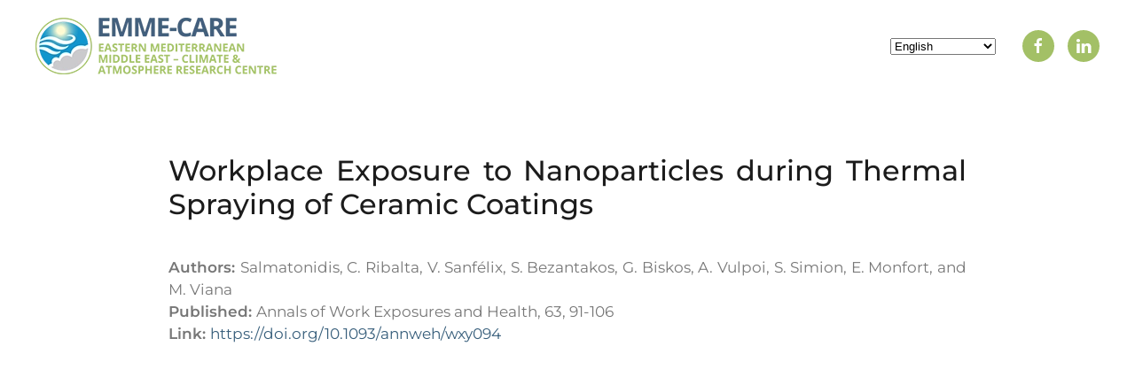

--- FILE ---
content_type: text/html; charset=UTF-8
request_url: https://emme-care.cyi.ac.cy/workplace-exposure-to-nanoparticles-during-thermal-spraying-of-ceramic-coatings/
body_size: 42232
content:
<!DOCTYPE html>
<html lang="en-US">
    <head>
        <meta charset="UTF-8">
        <meta http-equiv="X-UA-Compatible" content="IE=edge">
        <meta name="viewport" content="width=device-width, initial-scale=1">
        <link rel="shortcut icon" href="/wp-content/uploads/logoSticky.png">
        <link rel="apple-touch-icon" href="/wp-content/uploads/logoSticky.png">
                <meta name='robots' content='index, follow, max-image-preview:large, max-snippet:-1, max-video-preview:-1' />

	<!-- This site is optimized with the Yoast SEO plugin v26.7 - https://yoast.com/wordpress/plugins/seo/ -->
	<title>Workplace Exposure to Nanoparticles during Thermal Spraying of Ceramic Coatings - EMME-CARE</title>
	<link rel="canonical" href="https://emme-care.cyi.ac.cy/workplace-exposure-to-nanoparticles-during-thermal-spraying-of-ceramic-coatings/" />
	<meta property="og:locale" content="en_US" />
	<meta property="og:type" content="article" />
	<meta property="og:title" content="Workplace Exposure to Nanoparticles during Thermal Spraying of Ceramic Coatings - EMME-CARE" />
	<meta property="og:description" content="Authors: Salmatonidis, C. Ribalta, V. Sanfélix, S. Bezantakos, G. Biskos, A. Vulpoi, S. Simion, E. Monfort, and M. VianaPublished: Annals of Work Exposures and Health, 63, 91-106Link: https://doi.org/10.1093/annweh/wxy094" />
	<meta property="og:url" content="https://emme-care.cyi.ac.cy/workplace-exposure-to-nanoparticles-during-thermal-spraying-of-ceramic-coatings/" />
	<meta property="og:site_name" content="EMME-CARE" />
	<meta property="article:published_time" content="2020-05-30T10:18:56+00:00" />
	<meta property="article:modified_time" content="2021-02-15T12:17:13+00:00" />
	<meta name="author" content="pancyber" />
	<meta name="twitter:card" content="summary_large_image" />
	<script type="application/ld+json" class="yoast-schema-graph">{"@context":"https://schema.org","@graph":[{"@type":"Article","@id":"https://emme-care.cyi.ac.cy/workplace-exposure-to-nanoparticles-during-thermal-spraying-of-ceramic-coatings/#article","isPartOf":{"@id":"https://emme-care.cyi.ac.cy/workplace-exposure-to-nanoparticles-during-thermal-spraying-of-ceramic-coatings/"},"author":{"name":"pancyber","@id":"https://emme-care.cyi.ac.cy/#/schema/person/e7a0f716a27547962e74978b8fc57f4f"},"headline":"Workplace Exposure to Nanoparticles during Thermal Spraying of Ceramic Coatings","datePublished":"2020-05-30T10:18:56+00:00","dateModified":"2021-02-15T12:17:13+00:00","mainEntityOfPage":{"@id":"https://emme-care.cyi.ac.cy/workplace-exposure-to-nanoparticles-during-thermal-spraying-of-ceramic-coatings/"},"wordCount":44,"keywords":["2019"],"articleSection":["Publications"],"inLanguage":"en-US"},{"@type":"WebPage","@id":"https://emme-care.cyi.ac.cy/workplace-exposure-to-nanoparticles-during-thermal-spraying-of-ceramic-coatings/","url":"https://emme-care.cyi.ac.cy/workplace-exposure-to-nanoparticles-during-thermal-spraying-of-ceramic-coatings/","name":"Workplace Exposure to Nanoparticles during Thermal Spraying of Ceramic Coatings - EMME-CARE","isPartOf":{"@id":"https://emme-care.cyi.ac.cy/#website"},"datePublished":"2020-05-30T10:18:56+00:00","dateModified":"2021-02-15T12:17:13+00:00","author":{"@id":"https://emme-care.cyi.ac.cy/#/schema/person/e7a0f716a27547962e74978b8fc57f4f"},"breadcrumb":{"@id":"https://emme-care.cyi.ac.cy/workplace-exposure-to-nanoparticles-during-thermal-spraying-of-ceramic-coatings/#breadcrumb"},"inLanguage":"en-US","potentialAction":[{"@type":"ReadAction","target":["https://emme-care.cyi.ac.cy/workplace-exposure-to-nanoparticles-during-thermal-spraying-of-ceramic-coatings/"]}]},{"@type":"BreadcrumbList","@id":"https://emme-care.cyi.ac.cy/workplace-exposure-to-nanoparticles-during-thermal-spraying-of-ceramic-coatings/#breadcrumb","itemListElement":[{"@type":"ListItem","position":1,"name":"Home","item":"https://emme-care.cyi.ac.cy/"},{"@type":"ListItem","position":2,"name":"Workplace Exposure to Nanoparticles during Thermal Spraying of Ceramic Coatings"}]},{"@type":"WebSite","@id":"https://emme-care.cyi.ac.cy/#website","url":"https://emme-care.cyi.ac.cy/","name":"EMME-CARE","description":"Climate &amp; Atmosphere Research Centre","potentialAction":[{"@type":"SearchAction","target":{"@type":"EntryPoint","urlTemplate":"https://emme-care.cyi.ac.cy/?s={search_term_string}"},"query-input":{"@type":"PropertyValueSpecification","valueRequired":true,"valueName":"search_term_string"}}],"inLanguage":"en-US"},{"@type":"Person","@id":"https://emme-care.cyi.ac.cy/#/schema/person/e7a0f716a27547962e74978b8fc57f4f","name":"pancyber","image":{"@type":"ImageObject","inLanguage":"en-US","@id":"https://emme-care.cyi.ac.cy/#/schema/person/image/","url":"https://secure.gravatar.com/avatar/47fe78ba313477924095ed900316d9069c8002d7ec80b68bfdd0f4c62d71f264?s=96&d=mm&r=g","contentUrl":"https://secure.gravatar.com/avatar/47fe78ba313477924095ed900316d9069c8002d7ec80b68bfdd0f4c62d71f264?s=96&d=mm&r=g","caption":"pancyber"},"sameAs":["https://emme-care.cyi.ac.cy/newsite"],"url":"https://emme-care.cyi.ac.cy/author/pancyber/"}]}</script>
	<!-- / Yoast SEO plugin. -->


<link rel='dns-prefetch' href='//www.googletagmanager.com' />
<link rel="alternate" type="application/rss+xml" title="EMME-CARE &raquo; Feed" href="https://emme-care.cyi.ac.cy/feed/" />
<link rel="alternate" title="oEmbed (JSON)" type="application/json+oembed" href="https://emme-care.cyi.ac.cy/wp-json/oembed/1.0/embed?url=https%3A%2F%2Femme-care.cyi.ac.cy%2Fworkplace-exposure-to-nanoparticles-during-thermal-spraying-of-ceramic-coatings%2F" />
<link rel="alternate" title="oEmbed (XML)" type="text/xml+oembed" href="https://emme-care.cyi.ac.cy/wp-json/oembed/1.0/embed?url=https%3A%2F%2Femme-care.cyi.ac.cy%2Fworkplace-exposure-to-nanoparticles-during-thermal-spraying-of-ceramic-coatings%2F&#038;format=xml" />
<style id='wp-img-auto-sizes-contain-inline-css' type='text/css'>
img:is([sizes=auto i],[sizes^="auto," i]){contain-intrinsic-size:3000px 1500px}
/*# sourceURL=wp-img-auto-sizes-contain-inline-css */
</style>
<style id='wp-emoji-styles-inline-css' type='text/css'>

	img.wp-smiley, img.emoji {
		display: inline !important;
		border: none !important;
		box-shadow: none !important;
		height: 1em !important;
		width: 1em !important;
		margin: 0 0.07em !important;
		vertical-align: -0.1em !important;
		background: none !important;
		padding: 0 !important;
	}
/*# sourceURL=wp-emoji-styles-inline-css */
</style>
<style id='wp-block-library-inline-css' type='text/css'>
:root{--wp-block-synced-color:#7a00df;--wp-block-synced-color--rgb:122,0,223;--wp-bound-block-color:var(--wp-block-synced-color);--wp-editor-canvas-background:#ddd;--wp-admin-theme-color:#007cba;--wp-admin-theme-color--rgb:0,124,186;--wp-admin-theme-color-darker-10:#006ba1;--wp-admin-theme-color-darker-10--rgb:0,107,160.5;--wp-admin-theme-color-darker-20:#005a87;--wp-admin-theme-color-darker-20--rgb:0,90,135;--wp-admin-border-width-focus:2px}@media (min-resolution:192dpi){:root{--wp-admin-border-width-focus:1.5px}}.wp-element-button{cursor:pointer}:root .has-very-light-gray-background-color{background-color:#eee}:root .has-very-dark-gray-background-color{background-color:#313131}:root .has-very-light-gray-color{color:#eee}:root .has-very-dark-gray-color{color:#313131}:root .has-vivid-green-cyan-to-vivid-cyan-blue-gradient-background{background:linear-gradient(135deg,#00d084,#0693e3)}:root .has-purple-crush-gradient-background{background:linear-gradient(135deg,#34e2e4,#4721fb 50%,#ab1dfe)}:root .has-hazy-dawn-gradient-background{background:linear-gradient(135deg,#faaca8,#dad0ec)}:root .has-subdued-olive-gradient-background{background:linear-gradient(135deg,#fafae1,#67a671)}:root .has-atomic-cream-gradient-background{background:linear-gradient(135deg,#fdd79a,#004a59)}:root .has-nightshade-gradient-background{background:linear-gradient(135deg,#330968,#31cdcf)}:root .has-midnight-gradient-background{background:linear-gradient(135deg,#020381,#2874fc)}:root{--wp--preset--font-size--normal:16px;--wp--preset--font-size--huge:42px}.has-regular-font-size{font-size:1em}.has-larger-font-size{font-size:2.625em}.has-normal-font-size{font-size:var(--wp--preset--font-size--normal)}.has-huge-font-size{font-size:var(--wp--preset--font-size--huge)}.has-text-align-center{text-align:center}.has-text-align-left{text-align:left}.has-text-align-right{text-align:right}.has-fit-text{white-space:nowrap!important}#end-resizable-editor-section{display:none}.aligncenter{clear:both}.items-justified-left{justify-content:flex-start}.items-justified-center{justify-content:center}.items-justified-right{justify-content:flex-end}.items-justified-space-between{justify-content:space-between}.screen-reader-text{border:0;clip-path:inset(50%);height:1px;margin:-1px;overflow:hidden;padding:0;position:absolute;width:1px;word-wrap:normal!important}.screen-reader-text:focus{background-color:#ddd;clip-path:none;color:#444;display:block;font-size:1em;height:auto;left:5px;line-height:normal;padding:15px 23px 14px;text-decoration:none;top:5px;width:auto;z-index:100000}html :where(.has-border-color){border-style:solid}html :where([style*=border-top-color]){border-top-style:solid}html :where([style*=border-right-color]){border-right-style:solid}html :where([style*=border-bottom-color]){border-bottom-style:solid}html :where([style*=border-left-color]){border-left-style:solid}html :where([style*=border-width]){border-style:solid}html :where([style*=border-top-width]){border-top-style:solid}html :where([style*=border-right-width]){border-right-style:solid}html :where([style*=border-bottom-width]){border-bottom-style:solid}html :where([style*=border-left-width]){border-left-style:solid}html :where(img[class*=wp-image-]){height:auto;max-width:100%}:where(figure){margin:0 0 1em}html :where(.is-position-sticky){--wp-admin--admin-bar--position-offset:var(--wp-admin--admin-bar--height,0px)}@media screen and (max-width:600px){html :where(.is-position-sticky){--wp-admin--admin-bar--position-offset:0px}}

/*# sourceURL=wp-block-library-inline-css */
</style><style id='global-styles-inline-css' type='text/css'>
:root{--wp--preset--aspect-ratio--square: 1;--wp--preset--aspect-ratio--4-3: 4/3;--wp--preset--aspect-ratio--3-4: 3/4;--wp--preset--aspect-ratio--3-2: 3/2;--wp--preset--aspect-ratio--2-3: 2/3;--wp--preset--aspect-ratio--16-9: 16/9;--wp--preset--aspect-ratio--9-16: 9/16;--wp--preset--color--black: #000000;--wp--preset--color--cyan-bluish-gray: #abb8c3;--wp--preset--color--white: #ffffff;--wp--preset--color--pale-pink: #f78da7;--wp--preset--color--vivid-red: #cf2e2e;--wp--preset--color--luminous-vivid-orange: #ff6900;--wp--preset--color--luminous-vivid-amber: #fcb900;--wp--preset--color--light-green-cyan: #7bdcb5;--wp--preset--color--vivid-green-cyan: #00d084;--wp--preset--color--pale-cyan-blue: #8ed1fc;--wp--preset--color--vivid-cyan-blue: #0693e3;--wp--preset--color--vivid-purple: #9b51e0;--wp--preset--gradient--vivid-cyan-blue-to-vivid-purple: linear-gradient(135deg,rgb(6,147,227) 0%,rgb(155,81,224) 100%);--wp--preset--gradient--light-green-cyan-to-vivid-green-cyan: linear-gradient(135deg,rgb(122,220,180) 0%,rgb(0,208,130) 100%);--wp--preset--gradient--luminous-vivid-amber-to-luminous-vivid-orange: linear-gradient(135deg,rgb(252,185,0) 0%,rgb(255,105,0) 100%);--wp--preset--gradient--luminous-vivid-orange-to-vivid-red: linear-gradient(135deg,rgb(255,105,0) 0%,rgb(207,46,46) 100%);--wp--preset--gradient--very-light-gray-to-cyan-bluish-gray: linear-gradient(135deg,rgb(238,238,238) 0%,rgb(169,184,195) 100%);--wp--preset--gradient--cool-to-warm-spectrum: linear-gradient(135deg,rgb(74,234,220) 0%,rgb(151,120,209) 20%,rgb(207,42,186) 40%,rgb(238,44,130) 60%,rgb(251,105,98) 80%,rgb(254,248,76) 100%);--wp--preset--gradient--blush-light-purple: linear-gradient(135deg,rgb(255,206,236) 0%,rgb(152,150,240) 100%);--wp--preset--gradient--blush-bordeaux: linear-gradient(135deg,rgb(254,205,165) 0%,rgb(254,45,45) 50%,rgb(107,0,62) 100%);--wp--preset--gradient--luminous-dusk: linear-gradient(135deg,rgb(255,203,112) 0%,rgb(199,81,192) 50%,rgb(65,88,208) 100%);--wp--preset--gradient--pale-ocean: linear-gradient(135deg,rgb(255,245,203) 0%,rgb(182,227,212) 50%,rgb(51,167,181) 100%);--wp--preset--gradient--electric-grass: linear-gradient(135deg,rgb(202,248,128) 0%,rgb(113,206,126) 100%);--wp--preset--gradient--midnight: linear-gradient(135deg,rgb(2,3,129) 0%,rgb(40,116,252) 100%);--wp--preset--font-size--small: 13px;--wp--preset--font-size--medium: 20px;--wp--preset--font-size--large: 36px;--wp--preset--font-size--x-large: 42px;--wp--preset--spacing--20: 0.44rem;--wp--preset--spacing--30: 0.67rem;--wp--preset--spacing--40: 1rem;--wp--preset--spacing--50: 1.5rem;--wp--preset--spacing--60: 2.25rem;--wp--preset--spacing--70: 3.38rem;--wp--preset--spacing--80: 5.06rem;--wp--preset--shadow--natural: 6px 6px 9px rgba(0, 0, 0, 0.2);--wp--preset--shadow--deep: 12px 12px 50px rgba(0, 0, 0, 0.4);--wp--preset--shadow--sharp: 6px 6px 0px rgba(0, 0, 0, 0.2);--wp--preset--shadow--outlined: 6px 6px 0px -3px rgb(255, 255, 255), 6px 6px rgb(0, 0, 0);--wp--preset--shadow--crisp: 6px 6px 0px rgb(0, 0, 0);}:where(.is-layout-flex){gap: 0.5em;}:where(.is-layout-grid){gap: 0.5em;}body .is-layout-flex{display: flex;}.is-layout-flex{flex-wrap: wrap;align-items: center;}.is-layout-flex > :is(*, div){margin: 0;}body .is-layout-grid{display: grid;}.is-layout-grid > :is(*, div){margin: 0;}:where(.wp-block-columns.is-layout-flex){gap: 2em;}:where(.wp-block-columns.is-layout-grid){gap: 2em;}:where(.wp-block-post-template.is-layout-flex){gap: 1.25em;}:where(.wp-block-post-template.is-layout-grid){gap: 1.25em;}.has-black-color{color: var(--wp--preset--color--black) !important;}.has-cyan-bluish-gray-color{color: var(--wp--preset--color--cyan-bluish-gray) !important;}.has-white-color{color: var(--wp--preset--color--white) !important;}.has-pale-pink-color{color: var(--wp--preset--color--pale-pink) !important;}.has-vivid-red-color{color: var(--wp--preset--color--vivid-red) !important;}.has-luminous-vivid-orange-color{color: var(--wp--preset--color--luminous-vivid-orange) !important;}.has-luminous-vivid-amber-color{color: var(--wp--preset--color--luminous-vivid-amber) !important;}.has-light-green-cyan-color{color: var(--wp--preset--color--light-green-cyan) !important;}.has-vivid-green-cyan-color{color: var(--wp--preset--color--vivid-green-cyan) !important;}.has-pale-cyan-blue-color{color: var(--wp--preset--color--pale-cyan-blue) !important;}.has-vivid-cyan-blue-color{color: var(--wp--preset--color--vivid-cyan-blue) !important;}.has-vivid-purple-color{color: var(--wp--preset--color--vivid-purple) !important;}.has-black-background-color{background-color: var(--wp--preset--color--black) !important;}.has-cyan-bluish-gray-background-color{background-color: var(--wp--preset--color--cyan-bluish-gray) !important;}.has-white-background-color{background-color: var(--wp--preset--color--white) !important;}.has-pale-pink-background-color{background-color: var(--wp--preset--color--pale-pink) !important;}.has-vivid-red-background-color{background-color: var(--wp--preset--color--vivid-red) !important;}.has-luminous-vivid-orange-background-color{background-color: var(--wp--preset--color--luminous-vivid-orange) !important;}.has-luminous-vivid-amber-background-color{background-color: var(--wp--preset--color--luminous-vivid-amber) !important;}.has-light-green-cyan-background-color{background-color: var(--wp--preset--color--light-green-cyan) !important;}.has-vivid-green-cyan-background-color{background-color: var(--wp--preset--color--vivid-green-cyan) !important;}.has-pale-cyan-blue-background-color{background-color: var(--wp--preset--color--pale-cyan-blue) !important;}.has-vivid-cyan-blue-background-color{background-color: var(--wp--preset--color--vivid-cyan-blue) !important;}.has-vivid-purple-background-color{background-color: var(--wp--preset--color--vivid-purple) !important;}.has-black-border-color{border-color: var(--wp--preset--color--black) !important;}.has-cyan-bluish-gray-border-color{border-color: var(--wp--preset--color--cyan-bluish-gray) !important;}.has-white-border-color{border-color: var(--wp--preset--color--white) !important;}.has-pale-pink-border-color{border-color: var(--wp--preset--color--pale-pink) !important;}.has-vivid-red-border-color{border-color: var(--wp--preset--color--vivid-red) !important;}.has-luminous-vivid-orange-border-color{border-color: var(--wp--preset--color--luminous-vivid-orange) !important;}.has-luminous-vivid-amber-border-color{border-color: var(--wp--preset--color--luminous-vivid-amber) !important;}.has-light-green-cyan-border-color{border-color: var(--wp--preset--color--light-green-cyan) !important;}.has-vivid-green-cyan-border-color{border-color: var(--wp--preset--color--vivid-green-cyan) !important;}.has-pale-cyan-blue-border-color{border-color: var(--wp--preset--color--pale-cyan-blue) !important;}.has-vivid-cyan-blue-border-color{border-color: var(--wp--preset--color--vivid-cyan-blue) !important;}.has-vivid-purple-border-color{border-color: var(--wp--preset--color--vivid-purple) !important;}.has-vivid-cyan-blue-to-vivid-purple-gradient-background{background: var(--wp--preset--gradient--vivid-cyan-blue-to-vivid-purple) !important;}.has-light-green-cyan-to-vivid-green-cyan-gradient-background{background: var(--wp--preset--gradient--light-green-cyan-to-vivid-green-cyan) !important;}.has-luminous-vivid-amber-to-luminous-vivid-orange-gradient-background{background: var(--wp--preset--gradient--luminous-vivid-amber-to-luminous-vivid-orange) !important;}.has-luminous-vivid-orange-to-vivid-red-gradient-background{background: var(--wp--preset--gradient--luminous-vivid-orange-to-vivid-red) !important;}.has-very-light-gray-to-cyan-bluish-gray-gradient-background{background: var(--wp--preset--gradient--very-light-gray-to-cyan-bluish-gray) !important;}.has-cool-to-warm-spectrum-gradient-background{background: var(--wp--preset--gradient--cool-to-warm-spectrum) !important;}.has-blush-light-purple-gradient-background{background: var(--wp--preset--gradient--blush-light-purple) !important;}.has-blush-bordeaux-gradient-background{background: var(--wp--preset--gradient--blush-bordeaux) !important;}.has-luminous-dusk-gradient-background{background: var(--wp--preset--gradient--luminous-dusk) !important;}.has-pale-ocean-gradient-background{background: var(--wp--preset--gradient--pale-ocean) !important;}.has-electric-grass-gradient-background{background: var(--wp--preset--gradient--electric-grass) !important;}.has-midnight-gradient-background{background: var(--wp--preset--gradient--midnight) !important;}.has-small-font-size{font-size: var(--wp--preset--font-size--small) !important;}.has-medium-font-size{font-size: var(--wp--preset--font-size--medium) !important;}.has-large-font-size{font-size: var(--wp--preset--font-size--large) !important;}.has-x-large-font-size{font-size: var(--wp--preset--font-size--x-large) !important;}
/*# sourceURL=global-styles-inline-css */
</style>

<style id='classic-theme-styles-inline-css' type='text/css'>
/*! This file is auto-generated */
.wp-block-button__link{color:#fff;background-color:#32373c;border-radius:9999px;box-shadow:none;text-decoration:none;padding:calc(.667em + 2px) calc(1.333em + 2px);font-size:1.125em}.wp-block-file__button{background:#32373c;color:#fff;text-decoration:none}
/*# sourceURL=/wp-includes/css/classic-themes.min.css */
</style>
<link rel='stylesheet' id='url-shortify-css' href='https://emme-care.cyi.ac.cy/wp-content/plugins/url-shortify/lite/dist/styles/url-shortify.css?ver=1.11.4' type='text/css' media='all' />
<link href="https://emme-care.cyi.ac.cy/wp-content/themes/yootheme/css/theme.1.css?ver=1720164703" rel="stylesheet">
<script type="text/javascript" src="https://emme-care.cyi.ac.cy/wp-includes/js/jquery/jquery.min.js?ver=3.7.1" id="jquery-core-js"></script>
<script type="text/javascript" src="https://emme-care.cyi.ac.cy/wp-includes/js/jquery/jquery-migrate.min.js?ver=3.4.1" id="jquery-migrate-js"></script>
<script type="text/javascript" id="url-shortify-js-extra">
/* <![CDATA[ */
var usParams = {"ajaxurl":"https://emme-care.cyi.ac.cy/wp-admin/admin-ajax.php"};
//# sourceURL=url-shortify-js-extra
/* ]]> */
</script>
<script type="text/javascript" src="https://emme-care.cyi.ac.cy/wp-content/plugins/url-shortify/lite/dist/scripts/url-shortify.js?ver=1.11.4" id="url-shortify-js"></script>
<link rel="https://api.w.org/" href="https://emme-care.cyi.ac.cy/wp-json/" /><link rel="alternate" title="JSON" type="application/json" href="https://emme-care.cyi.ac.cy/wp-json/wp/v2/posts/872" /><link rel="EditURI" type="application/rsd+xml" title="RSD" href="https://emme-care.cyi.ac.cy/xmlrpc.php?rsd" />

<link rel='shortlink' href='https://emme-care.cyi.ac.cy/?p=872' />
<meta name="generator" content="Site Kit by Google 1.156.0" /><script src="https://emme-care.cyi.ac.cy/wp-content/themes/yootheme/vendor/yootheme/theme-analytics/app/analytics.min.js?ver=2.7.22" defer></script>
<script src="https://emme-care.cyi.ac.cy/wp-content/themes/yootheme/vendor/assets/uikit/dist/js/uikit.min.js?ver=2.7.22"></script>
<script src="https://emme-care.cyi.ac.cy/wp-content/themes/yootheme/vendor/assets/uikit/dist/js/uikit-icons-yoko.min.js?ver=2.7.22"></script>
<script src="https://emme-care.cyi.ac.cy/wp-content/themes/yootheme/js/theme.js?ver=2.7.22"></script>
<script>var $theme = {"google_analytics":"G-WGQRVLF4B0","google_analytics_anonymize":""};</script>
<script>function renum() {
 var x = document.getElementsByClassName("no");
 for (let i=0; i<x.length; i++) {
  x[i].innerHTML=i+1;
 }
}

window.addEventListener("DOMContentLoaded", renum, false);</script><style>.shorten_url { 
	   padding: 10px 10px 10px 10px ; 
	   border: 1px solid #AAAAAA ; 
	   background-color: #EEEEEE ;
}</style>		<style type="text/css" id="wp-custom-css">
			/* Hide header & footer for pages in lightbox */
article {text-align: justify;}

.page-id-40 .uk-navbar {
	display: none;
}
.page-id-42 .uk-navbar {
	display: none;
}
.page-id-44 .uk-navbar {
	display: none;
}
.page-id-31 .uk-navbar {
	display: none;
}
.page-id-40 .footer {
	display: none;
}
.page-id-42 .footer {
	display: none;
}
.page-id-44 .footer {
	display: none;
}
.page-id-31 .footer {
	display: none;
}

.post-template-default .uk-navbar {
	display: none;
}

.post-template-default .footer {
	display: none;
}

@media (max-width: 1200px) {
 .uk-navbar {
  padding-top: 20px;
	padding-bottom:20px;
	}
}		</style>
		    </head>
    <body class="wp-singular post-template-default single single-post postid-872 single-format-standard wp-theme-yootheme ">
        
        
        
        <div class="tm-page">

                        
<div class="tm-header-mobile uk-hidden@l">


    <div class="uk-navbar-container">
        <nav uk-navbar="container: .tm-header-mobile">

                        <div class="uk-navbar-left">

                                    
<a href="https://emme-care.cyi.ac.cy" class="uk-navbar-item uk-logo">
    <img alt="EMME-CARE" src="/wp-content/themes/yootheme/cache/logoFooter-6bb73ac2.webp" srcset="/wp-content/themes/yootheme/cache/logoFooter-6bb73ac2.webp 272w" sizes="(min-width: 272px) 272px" data-width="272" data-height="64"></a>
                                    
                
                
            </div>
            
            
                        <div class="uk-navbar-right">

                
                                <a class="uk-navbar-toggle" href="#tm-mobile" uk-toggle>
                                        <div uk-navbar-toggle-icon></div>
                </a>
                
                
            </div>
            
        </nav>
    </div>

    

<div id="tm-mobile" uk-offcanvas mode="slide" flip overlay>
    <div class="uk-offcanvas-bar uk-flex">

                <button class="uk-offcanvas-close" type="button" uk-close></button>
        
                <div class="uk-margin-auto-vertical uk-width-1-1">
            
            
<div class="uk-child-width-1-1" uk-grid>    <div>
<div class="uk-panel">

    
    
<ul class="uk-nav uk-nav-primary">
    
	<li class="menu-item menu-item-type-post_type menu-item-object-page"><a href="https://emme-care.cyi.ac.cy/about/"> About</a></li>
	<li class="menu-item menu-item-type-post_type menu-item-object-page"><a href="https://emme-care.cyi.ac.cy/center/"> Center</a></li>
	<li class="menu-item menu-item-type-post_type menu-item-object-page"><a href="https://emme-care.cyi.ac.cy/publications/"> Publications</a></li>
	<li class="menu-item menu-item-type-post_type menu-item-object-page"><a href="https://emme-care.cyi.ac.cy/projects/"> Projects</a></li>
	<li class="menu-item menu-item-type-post_type menu-item-object-page"><a href="https://emme-care.cyi.ac.cy/services/"> Products &#038; Services</a></li>
	<li class="menu-item menu-item-type-post_type menu-item-object-page"><a href="https://emme-care.cyi.ac.cy/data/"> Data</a></li>
	<li class="menu-item menu-item-type-post_type menu-item-object-page"><a href="https://emme-care.cyi.ac.cy/news/"> News &#038; Events</a></li>
	<li class="menu-item menu-item-type-post_type menu-item-object-page"><a href="https://emme-care.cyi.ac.cy/opportunities/"> Opportunities & Training</a></li>
	<li class="menu-item menu-item-type-post_type menu-item-object-page"><a href="https://emme-care.cyi.ac.cy/open-education/"> Open Education</a></li>
	<li class="menu-item menu-item-type-post_type menu-item-object-page"><a href="https://emme-care.cyi.ac.cy/contact/"> Contact</a></li></ul>

</div>
</div>    <div>
<div class="uk-panel widget widget_gtranslate" id="gtranslate-4">

    
    <div class="gtranslate_wrapper" id="gt-wrapper-66522660"></div>
</div>
</div>    <div>
<div class="uk-panel">

    
    <ul class="uk-flex-inline uk-flex-middle uk-flex-nowrap uk-grid-small" uk-grid>
                    <li>
                <a href="http://www.facebook.com/EMMECARE/" class="uk-icon-button" target="_blank"  uk-icon="icon: facebook;"></a>
            </li>
                    <li>
                <a href="https://www.linkedin.com/company/27009068/" class="uk-icon-button" target="_blank"  uk-icon="icon: linkedin;"></a>
            </li>
            </ul>
</div>
</div></div>
                    </div>
        
    </div>
</div>

</div>


<div class="tm-header uk-visible@l" uk-header>






        <div class="tm-headerbar-default tm-headerbar tm-headerbar-top">
        <div class="uk-container uk-flex uk-flex-middle">

            
<a href="https://emme-care.cyi.ac.cy" class="uk-logo">
    <img alt="EMME-CARE" src="/wp-content/themes/yootheme/cache/logoFooter-6bb73ac2.webp" srcset="/wp-content/themes/yootheme/cache/logoFooter-6bb73ac2.webp 272w" sizes="(min-width: 272px) 272px" data-width="272" data-height="64"></a>
            
                        <div class="uk-margin-auto-left">
                <div class="uk-grid-medium uk-child-width-auto uk-flex-middle" uk-grid>
                    <div>
<div class="uk-panel widget widget_gtranslate" id="gtranslate-2">

    
    <div class="gtranslate_wrapper" id="gt-wrapper-38842449"></div>
</div>
</div><div>
<div class="uk-panel">

    
    <ul class="uk-flex-inline uk-flex-middle uk-flex-nowrap uk-grid-small" uk-grid>
                    <li>
                <a href="http://www.facebook.com/EMMECARE/" class="uk-icon-button" target="_blank"  uk-icon="icon: facebook;"></a>
            </li>
                    <li>
                <a href="https://www.linkedin.com/company/27009068/" class="uk-icon-button" target="_blank"  uk-icon="icon: linkedin;"></a>
            </li>
            </ul>
</div>
</div>                </div>
            </div>
            
        </div>
    </div>
    
    
        
            <div class="uk-navbar-container">

                <div class="uk-container uk-flex uk-flex-middle">
                    <nav class="uk-navbar uk-flex-auto" uk-navbar="{&quot;align&quot;:&quot;left&quot;,&quot;boundary&quot;:&quot;.tm-header .uk-navbar-container&quot;,&quot;container&quot;:&quot;.tm-header&quot;}">

                                                <div class="uk-navbar-left">
                            
<ul class="uk-navbar-nav">
    
	<li class="menu-item menu-item-type-post_type menu-item-object-page"><a href="https://emme-care.cyi.ac.cy/about/"> About</a></li>
	<li class="menu-item menu-item-type-post_type menu-item-object-page"><a href="https://emme-care.cyi.ac.cy/center/"> Center</a></li>
	<li class="menu-item menu-item-type-post_type menu-item-object-page"><a href="https://emme-care.cyi.ac.cy/publications/"> Publications</a></li>
	<li class="menu-item menu-item-type-post_type menu-item-object-page"><a href="https://emme-care.cyi.ac.cy/projects/"> Projects</a></li>
	<li class="menu-item menu-item-type-post_type menu-item-object-page"><a href="https://emme-care.cyi.ac.cy/services/"> Products &#038; Services</a></li>
	<li class="menu-item menu-item-type-post_type menu-item-object-page"><a href="https://emme-care.cyi.ac.cy/data/"> Data</a></li>
	<li class="menu-item menu-item-type-post_type menu-item-object-page"><a href="https://emme-care.cyi.ac.cy/news/"> News &#038; Events</a></li>
	<li class="menu-item menu-item-type-post_type menu-item-object-page"><a href="https://emme-care.cyi.ac.cy/opportunities/"> Opportunities & Training</a></li>
	<li class="menu-item menu-item-type-post_type menu-item-object-page"><a href="https://emme-care.cyi.ac.cy/open-education/"> Open Education</a></li>
	<li class="menu-item menu-item-type-post_type menu-item-object-page"><a href="https://emme-care.cyi.ac.cy/contact/"> Contact</a></li></ul>
                        </div>
                        
                        
                    </nav>
                </div>

            </div>

        
    


</div>
            
            
            
            <div id="tm-main"  class="tm-main uk-section uk-section-default" uk-height-viewport="expand: true">
                <div class="uk-container uk-container-small">

                    
                            
            
<article id="post-872" class="uk-article post-872 post type-post status-publish format-standard hentry category-publications tag-7" typeof="Article" vocab="https://schema.org/">

    <meta property="name" content="Workplace Exposure to Nanoparticles during Thermal Spraying of Ceramic Coatings">
    <meta property="author" typeof="Person" content="pancyber">
    <meta property="dateModified" content="2021-02-15T15:17:13+02:00">
    <meta class="uk-margin-remove-adjacent" property="datePublished" content="2020-05-30T13:18:56+03:00">

            
    
        
        <h1 property="headline" class="uk-margin-top uk-margin-remove-bottom uk-article-title">Workplace Exposure to Nanoparticles during Thermal Spraying of Ceramic Coatings</h1>
                        
        
        
                    <div class="uk-margin-medium-top" property="text">

                
                                    
<strong>Authors: </strong>Salmatonidis, C. Ribalta, V. Sanfélix, S. Bezantakos, G. Biskos, A. Vulpoi, S. Simion, E. Monfort, and M. Viana<br><strong>Published: </strong>Annals of Work Exposures and Health, 63, 91-106<br><strong>Link: </strong><a href="https://doi.org/10.1093/annweh/wxy094">https://doi.org/10.1093/annweh/wxy094</a>
                
                
            </div>
        
        
        
        
        
    
</article>
        
                        
                </div>
            </div>
            
            
            <!-- Builder #footer -->
<div class="footer uk-section-muted">
        <div data-src="/wp-content/themes/yootheme/cache/backgroundFooter-8bb10d87.webp" data-srcset="/wp-content/themes/yootheme/cache/backgroundFooter-907a0ca7.webp 768w, /wp-content/themes/yootheme/cache/backgroundFooter-83f3f085.webp 1024w, /wp-content/themes/yootheme/cache/backgroundFooter-0377fb99.webp 1366w, /wp-content/themes/yootheme/cache/backgroundFooter-7fd1e72e.webp 1600w, /wp-content/themes/yootheme/cache/backgroundFooter-8bb10d87.webp 1920w" data-sizes="(min-width: 1920px) 1920px" uk-img class="uk-background-norepeat uk-background-top-center uk-section">    
        
        
        
            
                                <div class="uk-container">                
                    
                    <div class="tm-grid-expand uk-grid-column-small uk-grid-row-collapse" uk-grid uk-height-match="target: .uk-card">
<div class="uk-grid-item-match uk-flex-middle uk-width-1-2@s uk-width-1-4@m">
    
        
            
                        <div class="uk-panel uk-width-1-1">            
                
                    
<div class="uk-margin uk-text-left@m uk-text-center">
        <a class="el-link" href="https://cyi.ac.cy" target="_blank"><img class="el-image" alt data-src="/wp-content/themes/yootheme/cache/CyI_Logo-RTI_ver_b-35973fa7.webp" data-srcset="/wp-content/themes/yootheme/cache/CyI_Logo-RTI_ver_b-35973fa7.webp 234w, /wp-content/themes/yootheme/cache/CyI_Logo-RTI_ver_b-1a77f726.webp 467w, /wp-content/themes/yootheme/cache/CyI_Logo-RTI_ver_b-fc04db56.webp 468w" data-sizes="(min-width: 234px) 234px" data-width="234" data-height="80" uk-img></a>    
    
</div>

                
                        </div>
            
        
    
</div>

<div class="uk-grid-item-match uk-flex-middle uk-width-1-2@s uk-width-1-4@m">
    
        
            
                        <div class="uk-panel uk-width-1-1">            
                
                    
<div class="uk-margin uk-text-center">
        <a class="el-link" href="https://emme-care.cyi.ac.cy" target="_blank"><img class="el-image" alt data-src="/wp-content/themes/yootheme/cache/logoFooter-6bb73ac2.webp" data-srcset="/wp-content/themes/yootheme/cache/logoFooter-6bb73ac2.webp 272w" data-sizes="(min-width: 272px) 272px" data-width="272" data-height="64" uk-img></a>    
    
</div>

                
                        </div>
            
        
    
</div>

<div class="uk-width-1-1@s uk-width-1-2@m uk-visible@m">
    
        
            
            
                
                    <div class="uk-panel uk-visible@m uk-margin"><table class="uk-table uk-table-middle uk-table-small" style="margin-bottom: 0px;">
    <tbody>
        <tr>
            <td style="font-size: 10px; text-align: right;">This project has received funding<br>
    from the European Union’s Horizon 2020 research<br>
    and innovation programme under grant agreement<br>
    No. 856612 and the Cyprus Government
  </td>
            <td width="25%"><img src="/wp-content/uploads/f_europe-e1611682039888.png"></td>
            <td width="20%"><img src="/wp-content/uploads/f_cyp-e1611682100262.png"></td>
        </tr>
        </tbody>
</table></div>
                
            
        
    
</div>
</div>
                                </div>
                
            
        
        </div>
    
</div>

<div class="footer uk-section-default uk-section uk-section-xsmall">
    
        
        
        
            
                                <div class="uk-container">                
                    
                    <div class="tm-grid-expand uk-grid-margin" uk-grid uk-height-match="target: .uk-card">
<div class="uk-grid-item-match uk-flex-middle uk-width-1-2@m">
    
        
            
                        <div class="uk-panel uk-width-1-1">            
                
                    <div class="uk-panel uk-margin uk-text-left@m uk-text-center">© 2020 <a href="https://cyi.ac.cy" target="_blank">The Cyprus Institute.</a> All rights reserved </div>
                
                        </div>
            
        
    
</div>

<div class="uk-width-1-2@m">
    
        
            
            
                
                    
<div class="uk-text-right@m uk-text-center">
    <ul class="uk-margin-remove-bottom uk-subnav uk-flex-right@m uk-flex-center" uk-margin>        <li class="el-item ">
    <a class="el-link" href="/privacy-policy/" target="_blank">Privacy Policy</a></li>
        <li class="el-item ">
    <a class="el-link" href="/cookie-policy/" target="_blank">Cookie Policy</a></li>
        <li class="el-item ">
    <a class="el-link" href="/terms-conditions/" target="_blank">Terms & Conditions</a></li>
        <li class="el-item ">
    <a class="el-link" href="#" uk-scroll target="_blank">Sitemap</a></li>
        </ul>

</div>

                
            
        
    
</div>
</div>
                                </div>
                
            
        
    
</div>

        </div>

        
        <script type="speculationrules">
{"prefetch":[{"source":"document","where":{"and":[{"href_matches":"/*"},{"not":{"href_matches":["/wp-*.php","/wp-admin/*","/wp-content/uploads/*","/wp-content/*","/wp-content/plugins/*","/wp-content/themes/yootheme/*","/*\\?(.+)"]}},{"not":{"selector_matches":"a[rel~=\"nofollow\"]"}},{"not":{"selector_matches":".no-prefetch, .no-prefetch a"}}]},"eagerness":"conservative"}]}
</script>
<script type="text/javascript" id="gt_widget_script_66522660-js-before">
/* <![CDATA[ */
window.gtranslateSettings = /* document.write */ window.gtranslateSettings || {};window.gtranslateSettings['66522660'] = {"default_language":"en","languages":["en","el","ar"],"url_structure":"none","wrapper_selector":"#gt-wrapper-66522660","select_language_label":"Select Language","horizontal_position":"inline","flags_location":"\/wp-content\/plugins\/gtranslate\/flags\/"};
//# sourceURL=gt_widget_script_66522660-js-before
/* ]]> */
</script><script src="https://emme-care.cyi.ac.cy/wp-content/plugins/gtranslate/js/dropdown.js?ver=ecaded60d4c3897051742e2326fef5be" data-no-optimize="1" data-no-minify="1" data-gt-orig-url="/workplace-exposure-to-nanoparticles-during-thermal-spraying-of-ceramic-coatings/" data-gt-orig-domain="emme-care.cyi.ac.cy" data-gt-widget-id="66522660" defer></script><script type="text/javascript" id="gt_widget_script_38842449-js-before">
/* <![CDATA[ */
window.gtranslateSettings = /* document.write */ window.gtranslateSettings || {};window.gtranslateSettings['38842449'] = {"default_language":"en","languages":["en","el","ar"],"url_structure":"none","wrapper_selector":"#gt-wrapper-38842449","select_language_label":"Select Language","horizontal_position":"inline","flags_location":"\/wp-content\/plugins\/gtranslate\/flags\/"};
//# sourceURL=gt_widget_script_38842449-js-before
/* ]]> */
</script><script src="https://emme-care.cyi.ac.cy/wp-content/plugins/gtranslate/js/dropdown.js?ver=ecaded60d4c3897051742e2326fef5be" data-no-optimize="1" data-no-minify="1" data-gt-orig-url="/workplace-exposure-to-nanoparticles-during-thermal-spraying-of-ceramic-coatings/" data-gt-orig-domain="emme-care.cyi.ac.cy" data-gt-widget-id="38842449" defer></script><script id="wp-emoji-settings" type="application/json">
{"baseUrl":"https://s.w.org/images/core/emoji/17.0.2/72x72/","ext":".png","svgUrl":"https://s.w.org/images/core/emoji/17.0.2/svg/","svgExt":".svg","source":{"concatemoji":"https://emme-care.cyi.ac.cy/wp-includes/js/wp-emoji-release.min.js?ver=ecaded60d4c3897051742e2326fef5be"}}
</script>
<script type="module">
/* <![CDATA[ */
/*! This file is auto-generated */
const a=JSON.parse(document.getElementById("wp-emoji-settings").textContent),o=(window._wpemojiSettings=a,"wpEmojiSettingsSupports"),s=["flag","emoji"];function i(e){try{var t={supportTests:e,timestamp:(new Date).valueOf()};sessionStorage.setItem(o,JSON.stringify(t))}catch(e){}}function c(e,t,n){e.clearRect(0,0,e.canvas.width,e.canvas.height),e.fillText(t,0,0);t=new Uint32Array(e.getImageData(0,0,e.canvas.width,e.canvas.height).data);e.clearRect(0,0,e.canvas.width,e.canvas.height),e.fillText(n,0,0);const a=new Uint32Array(e.getImageData(0,0,e.canvas.width,e.canvas.height).data);return t.every((e,t)=>e===a[t])}function p(e,t){e.clearRect(0,0,e.canvas.width,e.canvas.height),e.fillText(t,0,0);var n=e.getImageData(16,16,1,1);for(let e=0;e<n.data.length;e++)if(0!==n.data[e])return!1;return!0}function u(e,t,n,a){switch(t){case"flag":return n(e,"\ud83c\udff3\ufe0f\u200d\u26a7\ufe0f","\ud83c\udff3\ufe0f\u200b\u26a7\ufe0f")?!1:!n(e,"\ud83c\udde8\ud83c\uddf6","\ud83c\udde8\u200b\ud83c\uddf6")&&!n(e,"\ud83c\udff4\udb40\udc67\udb40\udc62\udb40\udc65\udb40\udc6e\udb40\udc67\udb40\udc7f","\ud83c\udff4\u200b\udb40\udc67\u200b\udb40\udc62\u200b\udb40\udc65\u200b\udb40\udc6e\u200b\udb40\udc67\u200b\udb40\udc7f");case"emoji":return!a(e,"\ud83e\u1fac8")}return!1}function f(e,t,n,a){let r;const o=(r="undefined"!=typeof WorkerGlobalScope&&self instanceof WorkerGlobalScope?new OffscreenCanvas(300,150):document.createElement("canvas")).getContext("2d",{willReadFrequently:!0}),s=(o.textBaseline="top",o.font="600 32px Arial",{});return e.forEach(e=>{s[e]=t(o,e,n,a)}),s}function r(e){var t=document.createElement("script");t.src=e,t.defer=!0,document.head.appendChild(t)}a.supports={everything:!0,everythingExceptFlag:!0},new Promise(t=>{let n=function(){try{var e=JSON.parse(sessionStorage.getItem(o));if("object"==typeof e&&"number"==typeof e.timestamp&&(new Date).valueOf()<e.timestamp+604800&&"object"==typeof e.supportTests)return e.supportTests}catch(e){}return null}();if(!n){if("undefined"!=typeof Worker&&"undefined"!=typeof OffscreenCanvas&&"undefined"!=typeof URL&&URL.createObjectURL&&"undefined"!=typeof Blob)try{var e="postMessage("+f.toString()+"("+[JSON.stringify(s),u.toString(),c.toString(),p.toString()].join(",")+"));",a=new Blob([e],{type:"text/javascript"});const r=new Worker(URL.createObjectURL(a),{name:"wpTestEmojiSupports"});return void(r.onmessage=e=>{i(n=e.data),r.terminate(),t(n)})}catch(e){}i(n=f(s,u,c,p))}t(n)}).then(e=>{for(const n in e)a.supports[n]=e[n],a.supports.everything=a.supports.everything&&a.supports[n],"flag"!==n&&(a.supports.everythingExceptFlag=a.supports.everythingExceptFlag&&a.supports[n]);var t;a.supports.everythingExceptFlag=a.supports.everythingExceptFlag&&!a.supports.flag,a.supports.everything||((t=a.source||{}).concatemoji?r(t.concatemoji):t.wpemoji&&t.twemoji&&(r(t.twemoji),r(t.wpemoji)))});
//# sourceURL=https://emme-care.cyi.ac.cy/wp-includes/js/wp-emoji-loader.min.js
/* ]]> */
</script>
    </body>
</html>
